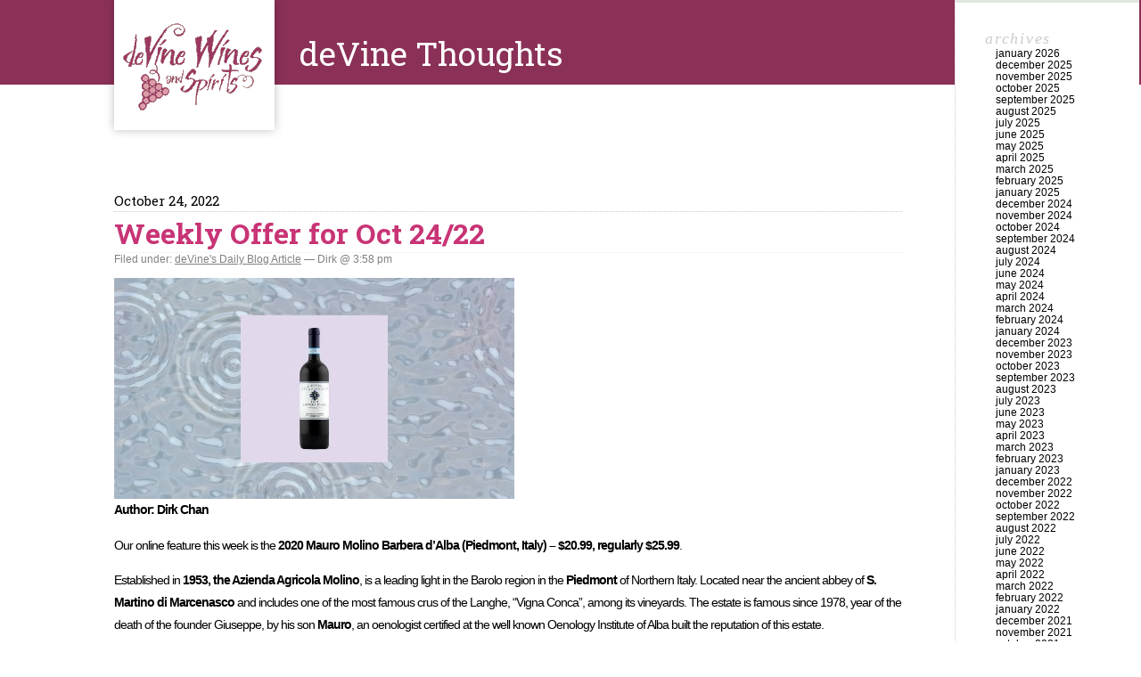

--- FILE ---
content_type: text/html; charset=UTF-8
request_url: https://devinewines.ca/wordpress/?p=4832
body_size: 46701
content:
  <!DOCTYPE html PUBLIC "-//W3C//DTD XHTML 1.0 Transitional//EN" "http://www.w3.org/TR/xhtml1/DTD/xhtml1-transitional.dtd">
<html xmlns="http://www.w3.org/1999/xhtml" lang="en-US">

<head profile="http://gmpg.org/xfn/11">
	<meta http-equiv="Content-Type" content="text/html; charset=UTF-8" />

	<title>Weekly Offer for Oct 24/22 &laquo;  deVine Thoughts</title>

	<link href="https://fonts.googleapis.com/css?family=Roboto+Slab:300,400,700" rel="stylesheet" type="text/css">

	<style type="text/css" media="screen">
		@import url( https://devinewines.ca/wordpress/wp-content/themes/classic/style.css );
	</style>

	<link rel="pingback" href="https://devinewines.ca/wordpress/xmlrpc.php" />
		<link rel='archives' title='January 2026' href='https://devinewines.ca/wordpress/?m=202601' />
	<link rel='archives' title='December 2025' href='https://devinewines.ca/wordpress/?m=202512' />
	<link rel='archives' title='November 2025' href='https://devinewines.ca/wordpress/?m=202511' />
	<link rel='archives' title='October 2025' href='https://devinewines.ca/wordpress/?m=202510' />
	<link rel='archives' title='September 2025' href='https://devinewines.ca/wordpress/?m=202509' />
	<link rel='archives' title='August 2025' href='https://devinewines.ca/wordpress/?m=202508' />
	<link rel='archives' title='July 2025' href='https://devinewines.ca/wordpress/?m=202507' />
	<link rel='archives' title='June 2025' href='https://devinewines.ca/wordpress/?m=202506' />
	<link rel='archives' title='May 2025' href='https://devinewines.ca/wordpress/?m=202505' />
	<link rel='archives' title='April 2025' href='https://devinewines.ca/wordpress/?m=202504' />
	<link rel='archives' title='March 2025' href='https://devinewines.ca/wordpress/?m=202503' />
	<link rel='archives' title='February 2025' href='https://devinewines.ca/wordpress/?m=202502' />
	<link rel='archives' title='January 2025' href='https://devinewines.ca/wordpress/?m=202501' />
	<link rel='archives' title='December 2024' href='https://devinewines.ca/wordpress/?m=202412' />
	<link rel='archives' title='November 2024' href='https://devinewines.ca/wordpress/?m=202411' />
	<link rel='archives' title='October 2024' href='https://devinewines.ca/wordpress/?m=202410' />
	<link rel='archives' title='September 2024' href='https://devinewines.ca/wordpress/?m=202409' />
	<link rel='archives' title='August 2024' href='https://devinewines.ca/wordpress/?m=202408' />
	<link rel='archives' title='July 2024' href='https://devinewines.ca/wordpress/?m=202407' />
	<link rel='archives' title='June 2024' href='https://devinewines.ca/wordpress/?m=202406' />
	<link rel='archives' title='May 2024' href='https://devinewines.ca/wordpress/?m=202405' />
	<link rel='archives' title='April 2024' href='https://devinewines.ca/wordpress/?m=202404' />
	<link rel='archives' title='March 2024' href='https://devinewines.ca/wordpress/?m=202403' />
	<link rel='archives' title='February 2024' href='https://devinewines.ca/wordpress/?m=202402' />
	<link rel='archives' title='January 2024' href='https://devinewines.ca/wordpress/?m=202401' />
	<link rel='archives' title='December 2023' href='https://devinewines.ca/wordpress/?m=202312' />
	<link rel='archives' title='November 2023' href='https://devinewines.ca/wordpress/?m=202311' />
	<link rel='archives' title='October 2023' href='https://devinewines.ca/wordpress/?m=202310' />
	<link rel='archives' title='September 2023' href='https://devinewines.ca/wordpress/?m=202309' />
	<link rel='archives' title='August 2023' href='https://devinewines.ca/wordpress/?m=202308' />
	<link rel='archives' title='July 2023' href='https://devinewines.ca/wordpress/?m=202307' />
	<link rel='archives' title='June 2023' href='https://devinewines.ca/wordpress/?m=202306' />
	<link rel='archives' title='May 2023' href='https://devinewines.ca/wordpress/?m=202305' />
	<link rel='archives' title='April 2023' href='https://devinewines.ca/wordpress/?m=202304' />
	<link rel='archives' title='March 2023' href='https://devinewines.ca/wordpress/?m=202303' />
	<link rel='archives' title='February 2023' href='https://devinewines.ca/wordpress/?m=202302' />
	<link rel='archives' title='January 2023' href='https://devinewines.ca/wordpress/?m=202301' />
	<link rel='archives' title='December 2022' href='https://devinewines.ca/wordpress/?m=202212' />
	<link rel='archives' title='November 2022' href='https://devinewines.ca/wordpress/?m=202211' />
	<link rel='archives' title='October 2022' href='https://devinewines.ca/wordpress/?m=202210' />
	<link rel='archives' title='September 2022' href='https://devinewines.ca/wordpress/?m=202209' />
	<link rel='archives' title='August 2022' href='https://devinewines.ca/wordpress/?m=202208' />
	<link rel='archives' title='July 2022' href='https://devinewines.ca/wordpress/?m=202207' />
	<link rel='archives' title='June 2022' href='https://devinewines.ca/wordpress/?m=202206' />
	<link rel='archives' title='May 2022' href='https://devinewines.ca/wordpress/?m=202205' />
	<link rel='archives' title='April 2022' href='https://devinewines.ca/wordpress/?m=202204' />
	<link rel='archives' title='March 2022' href='https://devinewines.ca/wordpress/?m=202203' />
	<link rel='archives' title='February 2022' href='https://devinewines.ca/wordpress/?m=202202' />
	<link rel='archives' title='January 2022' href='https://devinewines.ca/wordpress/?m=202201' />
	<link rel='archives' title='December 2021' href='https://devinewines.ca/wordpress/?m=202112' />
	<link rel='archives' title='November 2021' href='https://devinewines.ca/wordpress/?m=202111' />
	<link rel='archives' title='October 2021' href='https://devinewines.ca/wordpress/?m=202110' />
	<link rel='archives' title='September 2021' href='https://devinewines.ca/wordpress/?m=202109' />
	<link rel='archives' title='August 2021' href='https://devinewines.ca/wordpress/?m=202108' />
	<link rel='archives' title='July 2021' href='https://devinewines.ca/wordpress/?m=202107' />
	<link rel='archives' title='June 2021' href='https://devinewines.ca/wordpress/?m=202106' />
	<link rel='archives' title='May 2021' href='https://devinewines.ca/wordpress/?m=202105' />
	<link rel='archives' title='April 2021' href='https://devinewines.ca/wordpress/?m=202104' />
	<link rel='archives' title='March 2021' href='https://devinewines.ca/wordpress/?m=202103' />
	<link rel='archives' title='February 2021' href='https://devinewines.ca/wordpress/?m=202102' />
	<link rel='archives' title='January 2021' href='https://devinewines.ca/wordpress/?m=202101' />
	<link rel='archives' title='December 2020' href='https://devinewines.ca/wordpress/?m=202012' />
	<link rel='archives' title='November 2020' href='https://devinewines.ca/wordpress/?m=202011' />
	<link rel='archives' title='October 2020' href='https://devinewines.ca/wordpress/?m=202010' />
	<link rel='archives' title='September 2020' href='https://devinewines.ca/wordpress/?m=202009' />
	<link rel='archives' title='August 2020' href='https://devinewines.ca/wordpress/?m=202008' />
	<link rel='archives' title='July 2020' href='https://devinewines.ca/wordpress/?m=202007' />
	<link rel='archives' title='June 2020' href='https://devinewines.ca/wordpress/?m=202006' />
	<link rel='archives' title='May 2020' href='https://devinewines.ca/wordpress/?m=202005' />
	<link rel='archives' title='April 2020' href='https://devinewines.ca/wordpress/?m=202004' />
	<link rel='archives' title='March 2020' href='https://devinewines.ca/wordpress/?m=202003' />
	<link rel='archives' title='February 2020' href='https://devinewines.ca/wordpress/?m=202002' />
	<link rel='archives' title='January 2020' href='https://devinewines.ca/wordpress/?m=202001' />
	<link rel='archives' title='December 2019' href='https://devinewines.ca/wordpress/?m=201912' />
	<link rel='archives' title='November 2019' href='https://devinewines.ca/wordpress/?m=201911' />
	<link rel='archives' title='October 2019' href='https://devinewines.ca/wordpress/?m=201910' />
	<link rel='archives' title='September 2019' href='https://devinewines.ca/wordpress/?m=201909' />
	<link rel='archives' title='August 2019' href='https://devinewines.ca/wordpress/?m=201908' />
	<link rel='archives' title='July 2019' href='https://devinewines.ca/wordpress/?m=201907' />
	<link rel='archives' title='June 2019' href='https://devinewines.ca/wordpress/?m=201906' />
	<link rel='archives' title='May 2019' href='https://devinewines.ca/wordpress/?m=201905' />
	<link rel='archives' title='April 2019' href='https://devinewines.ca/wordpress/?m=201904' />
	<link rel='archives' title='March 2019' href='https://devinewines.ca/wordpress/?m=201903' />
	<link rel='archives' title='February 2019' href='https://devinewines.ca/wordpress/?m=201902' />
	<link rel='archives' title='January 2019' href='https://devinewines.ca/wordpress/?m=201901' />
	<link rel='archives' title='December 2018' href='https://devinewines.ca/wordpress/?m=201812' />
	<link rel='archives' title='November 2018' href='https://devinewines.ca/wordpress/?m=201811' />
	<link rel='archives' title='October 2018' href='https://devinewines.ca/wordpress/?m=201810' />
	<link rel='archives' title='September 2018' href='https://devinewines.ca/wordpress/?m=201809' />
	<link rel='archives' title='August 2018' href='https://devinewines.ca/wordpress/?m=201808' />
	<link rel='archives' title='July 2018' href='https://devinewines.ca/wordpress/?m=201807' />
	<link rel='archives' title='June 2018' href='https://devinewines.ca/wordpress/?m=201806' />
	<link rel='archives' title='May 2018' href='https://devinewines.ca/wordpress/?m=201805' />
	<link rel='archives' title='April 2018' href='https://devinewines.ca/wordpress/?m=201804' />
	<link rel='archives' title='March 2018' href='https://devinewines.ca/wordpress/?m=201803' />
	<link rel='archives' title='February 2018' href='https://devinewines.ca/wordpress/?m=201802' />
	<link rel='archives' title='January 2018' href='https://devinewines.ca/wordpress/?m=201801' />
	<link rel='archives' title='December 2017' href='https://devinewines.ca/wordpress/?m=201712' />
	<link rel='archives' title='November 2017' href='https://devinewines.ca/wordpress/?m=201711' />
	<link rel='archives' title='October 2017' href='https://devinewines.ca/wordpress/?m=201710' />
	<link rel='archives' title='September 2017' href='https://devinewines.ca/wordpress/?m=201709' />
	<link rel='archives' title='August 2017' href='https://devinewines.ca/wordpress/?m=201708' />
	<link rel='archives' title='July 2017' href='https://devinewines.ca/wordpress/?m=201707' />
	<link rel='archives' title='June 2017' href='https://devinewines.ca/wordpress/?m=201706' />
	<link rel='archives' title='May 2017' href='https://devinewines.ca/wordpress/?m=201705' />
	<link rel='archives' title='April 2017' href='https://devinewines.ca/wordpress/?m=201704' />
	<link rel='archives' title='March 2017' href='https://devinewines.ca/wordpress/?m=201703' />
	<link rel='archives' title='February 2017' href='https://devinewines.ca/wordpress/?m=201702' />
	<link rel='archives' title='January 2017' href='https://devinewines.ca/wordpress/?m=201701' />
	<link rel='archives' title='December 2016' href='https://devinewines.ca/wordpress/?m=201612' />
	<link rel='archives' title='November 2016' href='https://devinewines.ca/wordpress/?m=201611' />
	<link rel='archives' title='October 2016' href='https://devinewines.ca/wordpress/?m=201610' />
	<link rel='archives' title='September 2016' href='https://devinewines.ca/wordpress/?m=201609' />
	<link rel='archives' title='August 2016' href='https://devinewines.ca/wordpress/?m=201608' />
	<link rel='archives' title='July 2016' href='https://devinewines.ca/wordpress/?m=201607' />
	<link rel='archives' title='June 2016' href='https://devinewines.ca/wordpress/?m=201606' />
	<link rel='archives' title='May 2016' href='https://devinewines.ca/wordpress/?m=201605' />
	<link rel='archives' title='April 2016' href='https://devinewines.ca/wordpress/?m=201604' />
	<link rel='archives' title='March 2016' href='https://devinewines.ca/wordpress/?m=201603' />
	<link rel='archives' title='February 2016' href='https://devinewines.ca/wordpress/?m=201602' />
	<link rel='archives' title='January 2016' href='https://devinewines.ca/wordpress/?m=201601' />
	<link rel='archives' title='December 2015' href='https://devinewines.ca/wordpress/?m=201512' />
	<link rel='archives' title='November 2015' href='https://devinewines.ca/wordpress/?m=201511' />
	<link rel='archives' title='October 2015' href='https://devinewines.ca/wordpress/?m=201510' />
	<link rel='archives' title='September 2015' href='https://devinewines.ca/wordpress/?m=201509' />
	<link rel='archives' title='August 2015' href='https://devinewines.ca/wordpress/?m=201508' />
	<link rel='archives' title='July 2015' href='https://devinewines.ca/wordpress/?m=201507' />
	<link rel='archives' title='June 2015' href='https://devinewines.ca/wordpress/?m=201506' />
	<link rel='archives' title='May 2015' href='https://devinewines.ca/wordpress/?m=201505' />
	<link rel='archives' title='April 2015' href='https://devinewines.ca/wordpress/?m=201504' />
	<link rel='archives' title='March 2015' href='https://devinewines.ca/wordpress/?m=201503' />
	<link rel='archives' title='February 2015' href='https://devinewines.ca/wordpress/?m=201502' />
	<link rel='archives' title='January 2015' href='https://devinewines.ca/wordpress/?m=201501' />
	<link rel='archives' title='December 2014' href='https://devinewines.ca/wordpress/?m=201412' />
	<link rel='archives' title='November 2014' href='https://devinewines.ca/wordpress/?m=201411' />
	<link rel='archives' title='October 2014' href='https://devinewines.ca/wordpress/?m=201410' />
	<link rel='archives' title='September 2014' href='https://devinewines.ca/wordpress/?m=201409' />
	<link rel='archives' title='August 2014' href='https://devinewines.ca/wordpress/?m=201408' />
	<link rel='archives' title='July 2014' href='https://devinewines.ca/wordpress/?m=201407' />
	<link rel='archives' title='June 2014' href='https://devinewines.ca/wordpress/?m=201406' />
	<link rel='archives' title='May 2014' href='https://devinewines.ca/wordpress/?m=201405' />
	<link rel='archives' title='April 2014' href='https://devinewines.ca/wordpress/?m=201404' />
	<link rel='archives' title='March 2014' href='https://devinewines.ca/wordpress/?m=201403' />
	<link rel='archives' title='February 2014' href='https://devinewines.ca/wordpress/?m=201402' />
	<link rel='archives' title='January 2014' href='https://devinewines.ca/wordpress/?m=201401' />
	<link rel='archives' title='December 2013' href='https://devinewines.ca/wordpress/?m=201312' />
	<link rel='archives' title='November 2013' href='https://devinewines.ca/wordpress/?m=201311' />
	<link rel='archives' title='October 2013' href='https://devinewines.ca/wordpress/?m=201310' />
	<link rel='archives' title='September 2013' href='https://devinewines.ca/wordpress/?m=201309' />
	<link rel='archives' title='August 2013' href='https://devinewines.ca/wordpress/?m=201308' />
	<link rel='archives' title='June 2013' href='https://devinewines.ca/wordpress/?m=201306' />
	<link rel='archives' title='May 2013' href='https://devinewines.ca/wordpress/?m=201305' />
	<link rel='archives' title='April 2013' href='https://devinewines.ca/wordpress/?m=201304' />
	<link rel='archives' title='March 2013' href='https://devinewines.ca/wordpress/?m=201303' />
	<link rel='archives' title='February 2013' href='https://devinewines.ca/wordpress/?m=201302' />
	<link rel='archives' title='January 2013' href='https://devinewines.ca/wordpress/?m=201301' />
	<link rel='archives' title='December 2012' href='https://devinewines.ca/wordpress/?m=201212' />
	<link rel='archives' title='November 2012' href='https://devinewines.ca/wordpress/?m=201211' />
	<link rel='archives' title='October 2012' href='https://devinewines.ca/wordpress/?m=201210' />
	<link rel='archives' title='September 2012' href='https://devinewines.ca/wordpress/?m=201209' />
	<link rel='archives' title='August 2012' href='https://devinewines.ca/wordpress/?m=201208' />
	<link rel='archives' title='July 2012' href='https://devinewines.ca/wordpress/?m=201207' />
	<link rel='archives' title='June 2012' href='https://devinewines.ca/wordpress/?m=201206' />
	<link rel='archives' title='May 2012' href='https://devinewines.ca/wordpress/?m=201205' />
	<link rel='archives' title='April 2012' href='https://devinewines.ca/wordpress/?m=201204' />
	<link rel='archives' title='March 2012' href='https://devinewines.ca/wordpress/?m=201203' />
	<link rel='archives' title='February 2012' href='https://devinewines.ca/wordpress/?m=201202' />
	<link rel='archives' title='January 2012' href='https://devinewines.ca/wordpress/?m=201201' />
	<link rel='archives' title='December 2011' href='https://devinewines.ca/wordpress/?m=201112' />
	<link rel='archives' title='November 2011' href='https://devinewines.ca/wordpress/?m=201111' />
	<link rel='archives' title='October 2011' href='https://devinewines.ca/wordpress/?m=201110' />
	<link rel='archives' title='September 2011' href='https://devinewines.ca/wordpress/?m=201109' />
	<link rel='archives' title='August 2011' href='https://devinewines.ca/wordpress/?m=201108' />
	<link rel='archives' title='July 2011' href='https://devinewines.ca/wordpress/?m=201107' />
	<link rel='archives' title='June 2011' href='https://devinewines.ca/wordpress/?m=201106' />
	<link rel='archives' title='May 2011' href='https://devinewines.ca/wordpress/?m=201105' />
	<link rel='archives' title='April 2011' href='https://devinewines.ca/wordpress/?m=201104' />
	<link rel='archives' title='March 2011' href='https://devinewines.ca/wordpress/?m=201103' />
	<link rel='archives' title='February 2011' href='https://devinewines.ca/wordpress/?m=201102' />
	<link rel='archives' title='January 2011' href='https://devinewines.ca/wordpress/?m=201101' />
	<link rel='archives' title='December 2010' href='https://devinewines.ca/wordpress/?m=201012' />
	<link rel='archives' title='November 2010' href='https://devinewines.ca/wordpress/?m=201011' />
	<link rel='archives' title='October 2010' href='https://devinewines.ca/wordpress/?m=201010' />
	<link rel='archives' title='September 2010' href='https://devinewines.ca/wordpress/?m=201009' />
	<link rel='archives' title='August 2010' href='https://devinewines.ca/wordpress/?m=201008' />
	<link rel='archives' title='July 2010' href='https://devinewines.ca/wordpress/?m=201007' />
	<link rel='archives' title='June 2010' href='https://devinewines.ca/wordpress/?m=201006' />
	<link rel='archives' title='May 2010' href='https://devinewines.ca/wordpress/?m=201005' />
	<link rel='archives' title='April 2010' href='https://devinewines.ca/wordpress/?m=201004' />
	<link rel='archives' title='March 2010' href='https://devinewines.ca/wordpress/?m=201003' />
	<link rel='archives' title='February 2010' href='https://devinewines.ca/wordpress/?m=201002' />
	<link rel='archives' title='January 2010' href='https://devinewines.ca/wordpress/?m=201001' />
	<link rel='archives' title='December 2009' href='https://devinewines.ca/wordpress/?m=200912' />
	<link rel='archives' title='November 2009' href='https://devinewines.ca/wordpress/?m=200911' />
	<link rel='archives' title='October 2009' href='https://devinewines.ca/wordpress/?m=200910' />
	<link rel='archives' title='September 2009' href='https://devinewines.ca/wordpress/?m=200909' />
	<link rel='archives' title='August 2009' href='https://devinewines.ca/wordpress/?m=200908' />
	<link rel='archives' title='July 2009' href='https://devinewines.ca/wordpress/?m=200907' />
	<link rel='archives' title='June 2009' href='https://devinewines.ca/wordpress/?m=200906' />
	<link rel='archives' title='May 2009' href='https://devinewines.ca/wordpress/?m=200905' />
	<link rel='archives' title='April 2009' href='https://devinewines.ca/wordpress/?m=200904' />
	<link rel='archives' title='March 2009' href='https://devinewines.ca/wordpress/?m=200903' />
	<link rel='archives' title='February 2009' href='https://devinewines.ca/wordpress/?m=200902' />
	<link rel='archives' title='January 2009' href='https://devinewines.ca/wordpress/?m=200901' />
	<link rel='archives' title='December 2008' href='https://devinewines.ca/wordpress/?m=200812' />
	<link rel='archives' title='November 2008' href='https://devinewines.ca/wordpress/?m=200811' />
	<link rel='archives' title='October 2008' href='https://devinewines.ca/wordpress/?m=200810' />
	<link rel='archives' title='September 2008' href='https://devinewines.ca/wordpress/?m=200809' />
	<link rel='archives' title='August 2008' href='https://devinewines.ca/wordpress/?m=200808' />
	<link rel='archives' title='July 2008' href='https://devinewines.ca/wordpress/?m=200807' />
	<link rel='archives' title='June 2008' href='https://devinewines.ca/wordpress/?m=200806' />
		<link rel="alternate" type="application/rss+xml" title="deVine Thoughts &raquo; Feed" href="https://devinewines.ca/wordpress/?feed=rss2" />
<link rel="alternate" type="application/rss+xml" title="deVine Thoughts &raquo; Comments Feed" href="https://devinewines.ca/wordpress/?feed=comments-rss2" />
<link rel="alternate" type="application/rss+xml" title="deVine Thoughts &raquo; Weekly Offer for Oct 24/22 Comments Feed" href="https://devinewines.ca/wordpress/?feed=rss2&#038;p=4832" />
		<script type="text/javascript">
			window._wpemojiSettings = {"baseUrl":"https:\/\/s.w.org\/images\/core\/emoji\/72x72\/","ext":".png","source":{"concatemoji":"https:\/\/devinewines.ca\/wordpress\/wp-includes\/js\/wp-emoji-release.min.js?ver=4.4.2"}};
			!function(a,b,c){function d(a){var c,d=b.createElement("canvas"),e=d.getContext&&d.getContext("2d"),f=String.fromCharCode;return e&&e.fillText?(e.textBaseline="top",e.font="600 32px Arial","flag"===a?(e.fillText(f(55356,56806,55356,56826),0,0),d.toDataURL().length>3e3):"diversity"===a?(e.fillText(f(55356,57221),0,0),c=e.getImageData(16,16,1,1).data.toString(),e.fillText(f(55356,57221,55356,57343),0,0),c!==e.getImageData(16,16,1,1).data.toString()):("simple"===a?e.fillText(f(55357,56835),0,0):e.fillText(f(55356,57135),0,0),0!==e.getImageData(16,16,1,1).data[0])):!1}function e(a){var c=b.createElement("script");c.src=a,c.type="text/javascript",b.getElementsByTagName("head")[0].appendChild(c)}var f,g;c.supports={simple:d("simple"),flag:d("flag"),unicode8:d("unicode8"),diversity:d("diversity")},c.DOMReady=!1,c.readyCallback=function(){c.DOMReady=!0},c.supports.simple&&c.supports.flag&&c.supports.unicode8&&c.supports.diversity||(g=function(){c.readyCallback()},b.addEventListener?(b.addEventListener("DOMContentLoaded",g,!1),a.addEventListener("load",g,!1)):(a.attachEvent("onload",g),b.attachEvent("onreadystatechange",function(){"complete"===b.readyState&&c.readyCallback()})),f=c.source||{},f.concatemoji?e(f.concatemoji):f.wpemoji&&f.twemoji&&(e(f.twemoji),e(f.wpemoji)))}(window,document,window._wpemojiSettings);
		</script>
		<style type="text/css">
img.wp-smiley,
img.emoji {
	display: inline !important;
	border: none !important;
	box-shadow: none !important;
	height: 1em !important;
	width: 1em !important;
	margin: 0 .07em !important;
	vertical-align: -0.1em !important;
	background: none !important;
	padding: 0 !important;
}
</style>
<script type='text/javascript' src='https://devinewines.ca/wordpress/wp-includes/js/jquery/jquery.js?ver=1.11.3'></script>
<script type='text/javascript' src='https://devinewines.ca/wordpress/wp-includes/js/jquery/jquery-migrate.min.js?ver=1.2.1'></script>
<script type='text/javascript' src='https://devinewines.ca/wordpress/wp-content/plugins/google-analyticator/external-tracking.min.js?ver=6.0.2'></script>
<link rel='https://api.w.org/' href='https://devinewines.ca/wordpress/?rest_route=/' />
<link rel="EditURI" type="application/rsd+xml" title="RSD" href="https://devinewines.ca/wordpress/xmlrpc.php?rsd" />
<link rel="wlwmanifest" type="application/wlwmanifest+xml" href="https://devinewines.ca/wordpress/wp-includes/wlwmanifest.xml" /> 
<link rel='prev' title='Weekly Offer for Oct 17/22' href='https://devinewines.ca/wordpress/?p=4827' />
<link rel='next' title='A Romp Through France with Marc Vigneron' href='https://devinewines.ca/wordpress/?p=4836' />
<meta name="generator" content="WordPress 4.4.2" />
<link rel="canonical" href="https://devinewines.ca/wordpress/?p=4832" />
<link rel='shortlink' href='https://devinewines.ca/wordpress/?p=4832' />
<link rel="alternate" type="application/json+oembed" href="https://devinewines.ca/wordpress/?rest_route=%2Foembed%2F1.0%2Fembed&#038;url=https%3A%2F%2Fdevinewines.ca%2Fwordpress%2F%3Fp%3D4832" />
<link rel="alternate" type="text/xml+oembed" href="https://devinewines.ca/wordpress/?rest_route=%2Foembed%2F1.0%2Fembed&#038;url=https%3A%2F%2Fdevinewines.ca%2Fwordpress%2F%3Fp%3D4832&#038;format=xml" />
<!-- Google Analytics Tracking by Google Analyticator 6.0.2: http://ronaldheft.com/code/analyticator/ -->
<script type="text/javascript">
	var analyticsFileTypes = [''];
	var analyticsEventTracking = 'enabled';
</script>
<script type="text/javascript">
	var _gaq = _gaq || [];
	_gaq.push(['_setAccount', 'UA-8246056-1']);
	_gaq.push(['_trackPageview']);

	(function() {
		var ga = document.createElement('script'); ga.type = 'text/javascript'; ga.async = true;
		ga.src = ('https:' == document.location.protocol ? 'https://ssl' : 'http://www') + '.google-analytics.com/ga.js';
		(document.getElementsByTagName('head')[0] || document.getElementsByTagName('body')[0]).appendChild(ga);
	})();
</script>
</head>

<body class="single single-post postid-4832 single-format-standard">
<div id="rap">
<h1 id="header"><a href="https://devinewines.ca/wordpress/">deVine Thoughts</a></h1>

<div id="content">
<!-- end header -->

<h2>October 24, 2022</h2>
<div class="post-4832 post type-post status-publish format-standard hentry category-devines-daily-blog-article" id="post-4832">
	 <h3 class="storytitle"><a href="https://devinewines.ca/wordpress/?p=4832" rel="bookmark">Weekly Offer for Oct 24/22</a></h3>
	<div class="meta">Filed under: <a href="https://devinewines.ca/wordpress/?cat=3" rel="category">deVine's Daily Blog Article</a> &#8212;  Dirk @ 3:58 pm </div>

	<div class="storycontent">
		<p><a href="http://devinewines.ca/wordpress/wp-content/uploads/2022/10/weekly_molino_barbera_small.jpg" rel="attachment wp-att-4833"><img src="http://devinewines.ca/wordpress/wp-content/uploads/2022/10/weekly_molino_barbera_small.jpg" alt="weekly_molino_barbera_small" width="449" height="248" class="alignnone size-full wp-image-4833" /></a><br />
<b>Author: Dirk Chan</b></p>
<p>Our online feature this week is the <b>2020 Mauro Molino Barbera d&#8217;Alba (Piedmont, Italy) &#8211; $20.99, regularly $25.99</b>.</p>
<p>Established in <b>1953, the Azienda Agricola Molino</b>, is a leading light in the Barolo region in the <b>Piedmont</b> of Northern Italy. Located near the ancient abbey of <b>S. Martino di Marcenasco</b> and includes one of the most famous crus of the Langhe, “Vigna Conca”, among its vineyards. The estate is famous since 1978, year of the death of the founder Giuseppe, by his son <b>Mauro</b>, an oenologist certified at the well known Oenology Institute of Alba built the reputation of this estate. </p>
<p>The youngest generation run the estate now &#8211; <b>Matteo</b> Molino and his younger sister <b>Martina</b>, have taken over the reins from their father and the two now has brought Molino into new international markets travelling to places like Australia, allowing people to discover their impeccable wines made as sustainably as possible.</p>
<p>The company continues to produce wines in <b>Annunziata of La Morra</b>, in the utmost respect of traditions. The total area under vine amounts to 12 hectares, 50% of which is meant for <b>Nebbiolo for Barolo</b>. The rest is devoted to the production of <b>Barbera d’Alba</b>, Dolcetto d’Alba and, in a smaller quantity, of Roero Arneis.</p>
<p>Our feature this week, their <b>Barbera d&#8217;Alba</b> has upfront and immediately vibrant cherries and a hint of citrus peel. Violets, black tea and chalk all make appearances on the charming nose. So much to love about the palate, it&#8217;s soft and juicy, yet fine and long. Not tannic at all, just lightly framed and lovely. Try with a charcuterie plate.</p>
<p><a href="https://devinewines.ca/products/?productId=12784"><b><u><span style="color: #900033;"> 2020 Mauro Molino Barbera d&#8217;Alba (Piedmont, Italy) &#8211; $20.99 (regularly $25.99)</span></u></b></a></p>
<p><a href="https://devinewines.ca"><b><u><span style="color: #0000cc;"> Return to devinewines.ca</span></u></b></a></p>
	</div>

	<div class="feedback">
				<a href="https://devinewines.ca/wordpress/?p=4832#respond">Comments (0)</a>	</div>

</div>


<h2 id="comments">No Comments	<a href="#postcomment" title="Leave a comment">&raquo;</a>
</h2>

	<p>No comments yet.</p>

<p><a href="https://devinewines.ca/wordpress/?feed=rss2&#038;p=4832"><abbr title="Really Simple Syndication">RSS</abbr> feed for comments on this post.</a>	<a href="https://devinewines.ca/wordpress/wp-trackback.php?p=4832" rel="trackback">TrackBack <abbr title="Universal Resource Locator">URL</abbr></a>
</p>

<h2 id="postcomment">Leave a comment</h2>

<p>You must be <a href="https://devinewines.ca/wordpress/wp-login.php?redirect_to=https%3A%2F%2Fdevinewines.ca%2Fwordpress%2F%3Fp%3D4832">logged in</a> to post a comment.</p>




<!-- begin footer -->
</div>

<!-- begin sidebar -->
<div id="menu">

<ul>
<li id="archives-3" class="widget widget_archive">Archives		<ul>
			<li><a href='https://devinewines.ca/wordpress/?m=202601'>January 2026</a></li>
	<li><a href='https://devinewines.ca/wordpress/?m=202512'>December 2025</a></li>
	<li><a href='https://devinewines.ca/wordpress/?m=202511'>November 2025</a></li>
	<li><a href='https://devinewines.ca/wordpress/?m=202510'>October 2025</a></li>
	<li><a href='https://devinewines.ca/wordpress/?m=202509'>September 2025</a></li>
	<li><a href='https://devinewines.ca/wordpress/?m=202508'>August 2025</a></li>
	<li><a href='https://devinewines.ca/wordpress/?m=202507'>July 2025</a></li>
	<li><a href='https://devinewines.ca/wordpress/?m=202506'>June 2025</a></li>
	<li><a href='https://devinewines.ca/wordpress/?m=202505'>May 2025</a></li>
	<li><a href='https://devinewines.ca/wordpress/?m=202504'>April 2025</a></li>
	<li><a href='https://devinewines.ca/wordpress/?m=202503'>March 2025</a></li>
	<li><a href='https://devinewines.ca/wordpress/?m=202502'>February 2025</a></li>
	<li><a href='https://devinewines.ca/wordpress/?m=202501'>January 2025</a></li>
	<li><a href='https://devinewines.ca/wordpress/?m=202412'>December 2024</a></li>
	<li><a href='https://devinewines.ca/wordpress/?m=202411'>November 2024</a></li>
	<li><a href='https://devinewines.ca/wordpress/?m=202410'>October 2024</a></li>
	<li><a href='https://devinewines.ca/wordpress/?m=202409'>September 2024</a></li>
	<li><a href='https://devinewines.ca/wordpress/?m=202408'>August 2024</a></li>
	<li><a href='https://devinewines.ca/wordpress/?m=202407'>July 2024</a></li>
	<li><a href='https://devinewines.ca/wordpress/?m=202406'>June 2024</a></li>
	<li><a href='https://devinewines.ca/wordpress/?m=202405'>May 2024</a></li>
	<li><a href='https://devinewines.ca/wordpress/?m=202404'>April 2024</a></li>
	<li><a href='https://devinewines.ca/wordpress/?m=202403'>March 2024</a></li>
	<li><a href='https://devinewines.ca/wordpress/?m=202402'>February 2024</a></li>
	<li><a href='https://devinewines.ca/wordpress/?m=202401'>January 2024</a></li>
	<li><a href='https://devinewines.ca/wordpress/?m=202312'>December 2023</a></li>
	<li><a href='https://devinewines.ca/wordpress/?m=202311'>November 2023</a></li>
	<li><a href='https://devinewines.ca/wordpress/?m=202310'>October 2023</a></li>
	<li><a href='https://devinewines.ca/wordpress/?m=202309'>September 2023</a></li>
	<li><a href='https://devinewines.ca/wordpress/?m=202308'>August 2023</a></li>
	<li><a href='https://devinewines.ca/wordpress/?m=202307'>July 2023</a></li>
	<li><a href='https://devinewines.ca/wordpress/?m=202306'>June 2023</a></li>
	<li><a href='https://devinewines.ca/wordpress/?m=202305'>May 2023</a></li>
	<li><a href='https://devinewines.ca/wordpress/?m=202304'>April 2023</a></li>
	<li><a href='https://devinewines.ca/wordpress/?m=202303'>March 2023</a></li>
	<li><a href='https://devinewines.ca/wordpress/?m=202302'>February 2023</a></li>
	<li><a href='https://devinewines.ca/wordpress/?m=202301'>January 2023</a></li>
	<li><a href='https://devinewines.ca/wordpress/?m=202212'>December 2022</a></li>
	<li><a href='https://devinewines.ca/wordpress/?m=202211'>November 2022</a></li>
	<li><a href='https://devinewines.ca/wordpress/?m=202210'>October 2022</a></li>
	<li><a href='https://devinewines.ca/wordpress/?m=202209'>September 2022</a></li>
	<li><a href='https://devinewines.ca/wordpress/?m=202208'>August 2022</a></li>
	<li><a href='https://devinewines.ca/wordpress/?m=202207'>July 2022</a></li>
	<li><a href='https://devinewines.ca/wordpress/?m=202206'>June 2022</a></li>
	<li><a href='https://devinewines.ca/wordpress/?m=202205'>May 2022</a></li>
	<li><a href='https://devinewines.ca/wordpress/?m=202204'>April 2022</a></li>
	<li><a href='https://devinewines.ca/wordpress/?m=202203'>March 2022</a></li>
	<li><a href='https://devinewines.ca/wordpress/?m=202202'>February 2022</a></li>
	<li><a href='https://devinewines.ca/wordpress/?m=202201'>January 2022</a></li>
	<li><a href='https://devinewines.ca/wordpress/?m=202112'>December 2021</a></li>
	<li><a href='https://devinewines.ca/wordpress/?m=202111'>November 2021</a></li>
	<li><a href='https://devinewines.ca/wordpress/?m=202110'>October 2021</a></li>
	<li><a href='https://devinewines.ca/wordpress/?m=202109'>September 2021</a></li>
	<li><a href='https://devinewines.ca/wordpress/?m=202108'>August 2021</a></li>
	<li><a href='https://devinewines.ca/wordpress/?m=202107'>July 2021</a></li>
	<li><a href='https://devinewines.ca/wordpress/?m=202106'>June 2021</a></li>
	<li><a href='https://devinewines.ca/wordpress/?m=202105'>May 2021</a></li>
	<li><a href='https://devinewines.ca/wordpress/?m=202104'>April 2021</a></li>
	<li><a href='https://devinewines.ca/wordpress/?m=202103'>March 2021</a></li>
	<li><a href='https://devinewines.ca/wordpress/?m=202102'>February 2021</a></li>
	<li><a href='https://devinewines.ca/wordpress/?m=202101'>January 2021</a></li>
	<li><a href='https://devinewines.ca/wordpress/?m=202012'>December 2020</a></li>
	<li><a href='https://devinewines.ca/wordpress/?m=202011'>November 2020</a></li>
	<li><a href='https://devinewines.ca/wordpress/?m=202010'>October 2020</a></li>
	<li><a href='https://devinewines.ca/wordpress/?m=202009'>September 2020</a></li>
	<li><a href='https://devinewines.ca/wordpress/?m=202008'>August 2020</a></li>
	<li><a href='https://devinewines.ca/wordpress/?m=202007'>July 2020</a></li>
	<li><a href='https://devinewines.ca/wordpress/?m=202006'>June 2020</a></li>
	<li><a href='https://devinewines.ca/wordpress/?m=202005'>May 2020</a></li>
	<li><a href='https://devinewines.ca/wordpress/?m=202004'>April 2020</a></li>
	<li><a href='https://devinewines.ca/wordpress/?m=202003'>March 2020</a></li>
	<li><a href='https://devinewines.ca/wordpress/?m=202002'>February 2020</a></li>
	<li><a href='https://devinewines.ca/wordpress/?m=202001'>January 2020</a></li>
	<li><a href='https://devinewines.ca/wordpress/?m=201912'>December 2019</a></li>
	<li><a href='https://devinewines.ca/wordpress/?m=201911'>November 2019</a></li>
	<li><a href='https://devinewines.ca/wordpress/?m=201910'>October 2019</a></li>
	<li><a href='https://devinewines.ca/wordpress/?m=201909'>September 2019</a></li>
	<li><a href='https://devinewines.ca/wordpress/?m=201908'>August 2019</a></li>
	<li><a href='https://devinewines.ca/wordpress/?m=201907'>July 2019</a></li>
	<li><a href='https://devinewines.ca/wordpress/?m=201906'>June 2019</a></li>
	<li><a href='https://devinewines.ca/wordpress/?m=201905'>May 2019</a></li>
	<li><a href='https://devinewines.ca/wordpress/?m=201904'>April 2019</a></li>
	<li><a href='https://devinewines.ca/wordpress/?m=201903'>March 2019</a></li>
	<li><a href='https://devinewines.ca/wordpress/?m=201902'>February 2019</a></li>
	<li><a href='https://devinewines.ca/wordpress/?m=201901'>January 2019</a></li>
	<li><a href='https://devinewines.ca/wordpress/?m=201812'>December 2018</a></li>
	<li><a href='https://devinewines.ca/wordpress/?m=201811'>November 2018</a></li>
	<li><a href='https://devinewines.ca/wordpress/?m=201810'>October 2018</a></li>
	<li><a href='https://devinewines.ca/wordpress/?m=201809'>September 2018</a></li>
	<li><a href='https://devinewines.ca/wordpress/?m=201808'>August 2018</a></li>
	<li><a href='https://devinewines.ca/wordpress/?m=201807'>July 2018</a></li>
	<li><a href='https://devinewines.ca/wordpress/?m=201806'>June 2018</a></li>
	<li><a href='https://devinewines.ca/wordpress/?m=201805'>May 2018</a></li>
	<li><a href='https://devinewines.ca/wordpress/?m=201804'>April 2018</a></li>
	<li><a href='https://devinewines.ca/wordpress/?m=201803'>March 2018</a></li>
	<li><a href='https://devinewines.ca/wordpress/?m=201802'>February 2018</a></li>
	<li><a href='https://devinewines.ca/wordpress/?m=201801'>January 2018</a></li>
	<li><a href='https://devinewines.ca/wordpress/?m=201712'>December 2017</a></li>
	<li><a href='https://devinewines.ca/wordpress/?m=201711'>November 2017</a></li>
	<li><a href='https://devinewines.ca/wordpress/?m=201710'>October 2017</a></li>
	<li><a href='https://devinewines.ca/wordpress/?m=201709'>September 2017</a></li>
	<li><a href='https://devinewines.ca/wordpress/?m=201708'>August 2017</a></li>
	<li><a href='https://devinewines.ca/wordpress/?m=201707'>July 2017</a></li>
	<li><a href='https://devinewines.ca/wordpress/?m=201706'>June 2017</a></li>
	<li><a href='https://devinewines.ca/wordpress/?m=201705'>May 2017</a></li>
	<li><a href='https://devinewines.ca/wordpress/?m=201704'>April 2017</a></li>
	<li><a href='https://devinewines.ca/wordpress/?m=201703'>March 2017</a></li>
	<li><a href='https://devinewines.ca/wordpress/?m=201702'>February 2017</a></li>
	<li><a href='https://devinewines.ca/wordpress/?m=201701'>January 2017</a></li>
	<li><a href='https://devinewines.ca/wordpress/?m=201612'>December 2016</a></li>
	<li><a href='https://devinewines.ca/wordpress/?m=201611'>November 2016</a></li>
	<li><a href='https://devinewines.ca/wordpress/?m=201610'>October 2016</a></li>
	<li><a href='https://devinewines.ca/wordpress/?m=201609'>September 2016</a></li>
	<li><a href='https://devinewines.ca/wordpress/?m=201608'>August 2016</a></li>
	<li><a href='https://devinewines.ca/wordpress/?m=201607'>July 2016</a></li>
	<li><a href='https://devinewines.ca/wordpress/?m=201606'>June 2016</a></li>
	<li><a href='https://devinewines.ca/wordpress/?m=201605'>May 2016</a></li>
	<li><a href='https://devinewines.ca/wordpress/?m=201604'>April 2016</a></li>
	<li><a href='https://devinewines.ca/wordpress/?m=201603'>March 2016</a></li>
	<li><a href='https://devinewines.ca/wordpress/?m=201602'>February 2016</a></li>
	<li><a href='https://devinewines.ca/wordpress/?m=201601'>January 2016</a></li>
	<li><a href='https://devinewines.ca/wordpress/?m=201512'>December 2015</a></li>
	<li><a href='https://devinewines.ca/wordpress/?m=201511'>November 2015</a></li>
	<li><a href='https://devinewines.ca/wordpress/?m=201510'>October 2015</a></li>
	<li><a href='https://devinewines.ca/wordpress/?m=201509'>September 2015</a></li>
	<li><a href='https://devinewines.ca/wordpress/?m=201508'>August 2015</a></li>
	<li><a href='https://devinewines.ca/wordpress/?m=201507'>July 2015</a></li>
	<li><a href='https://devinewines.ca/wordpress/?m=201506'>June 2015</a></li>
	<li><a href='https://devinewines.ca/wordpress/?m=201505'>May 2015</a></li>
	<li><a href='https://devinewines.ca/wordpress/?m=201504'>April 2015</a></li>
	<li><a href='https://devinewines.ca/wordpress/?m=201503'>March 2015</a></li>
	<li><a href='https://devinewines.ca/wordpress/?m=201502'>February 2015</a></li>
	<li><a href='https://devinewines.ca/wordpress/?m=201501'>January 2015</a></li>
	<li><a href='https://devinewines.ca/wordpress/?m=201412'>December 2014</a></li>
	<li><a href='https://devinewines.ca/wordpress/?m=201411'>November 2014</a></li>
	<li><a href='https://devinewines.ca/wordpress/?m=201410'>October 2014</a></li>
	<li><a href='https://devinewines.ca/wordpress/?m=201409'>September 2014</a></li>
	<li><a href='https://devinewines.ca/wordpress/?m=201408'>August 2014</a></li>
	<li><a href='https://devinewines.ca/wordpress/?m=201407'>July 2014</a></li>
	<li><a href='https://devinewines.ca/wordpress/?m=201406'>June 2014</a></li>
	<li><a href='https://devinewines.ca/wordpress/?m=201405'>May 2014</a></li>
	<li><a href='https://devinewines.ca/wordpress/?m=201404'>April 2014</a></li>
	<li><a href='https://devinewines.ca/wordpress/?m=201403'>March 2014</a></li>
	<li><a href='https://devinewines.ca/wordpress/?m=201402'>February 2014</a></li>
	<li><a href='https://devinewines.ca/wordpress/?m=201401'>January 2014</a></li>
	<li><a href='https://devinewines.ca/wordpress/?m=201312'>December 2013</a></li>
	<li><a href='https://devinewines.ca/wordpress/?m=201311'>November 2013</a></li>
	<li><a href='https://devinewines.ca/wordpress/?m=201310'>October 2013</a></li>
	<li><a href='https://devinewines.ca/wordpress/?m=201309'>September 2013</a></li>
	<li><a href='https://devinewines.ca/wordpress/?m=201308'>August 2013</a></li>
	<li><a href='https://devinewines.ca/wordpress/?m=201306'>June 2013</a></li>
	<li><a href='https://devinewines.ca/wordpress/?m=201305'>May 2013</a></li>
	<li><a href='https://devinewines.ca/wordpress/?m=201304'>April 2013</a></li>
	<li><a href='https://devinewines.ca/wordpress/?m=201303'>March 2013</a></li>
	<li><a href='https://devinewines.ca/wordpress/?m=201302'>February 2013</a></li>
	<li><a href='https://devinewines.ca/wordpress/?m=201301'>January 2013</a></li>
	<li><a href='https://devinewines.ca/wordpress/?m=201212'>December 2012</a></li>
	<li><a href='https://devinewines.ca/wordpress/?m=201211'>November 2012</a></li>
	<li><a href='https://devinewines.ca/wordpress/?m=201210'>October 2012</a></li>
	<li><a href='https://devinewines.ca/wordpress/?m=201209'>September 2012</a></li>
	<li><a href='https://devinewines.ca/wordpress/?m=201208'>August 2012</a></li>
	<li><a href='https://devinewines.ca/wordpress/?m=201207'>July 2012</a></li>
	<li><a href='https://devinewines.ca/wordpress/?m=201206'>June 2012</a></li>
	<li><a href='https://devinewines.ca/wordpress/?m=201205'>May 2012</a></li>
	<li><a href='https://devinewines.ca/wordpress/?m=201204'>April 2012</a></li>
	<li><a href='https://devinewines.ca/wordpress/?m=201203'>March 2012</a></li>
	<li><a href='https://devinewines.ca/wordpress/?m=201202'>February 2012</a></li>
	<li><a href='https://devinewines.ca/wordpress/?m=201201'>January 2012</a></li>
	<li><a href='https://devinewines.ca/wordpress/?m=201112'>December 2011</a></li>
	<li><a href='https://devinewines.ca/wordpress/?m=201111'>November 2011</a></li>
	<li><a href='https://devinewines.ca/wordpress/?m=201110'>October 2011</a></li>
	<li><a href='https://devinewines.ca/wordpress/?m=201109'>September 2011</a></li>
	<li><a href='https://devinewines.ca/wordpress/?m=201108'>August 2011</a></li>
	<li><a href='https://devinewines.ca/wordpress/?m=201107'>July 2011</a></li>
	<li><a href='https://devinewines.ca/wordpress/?m=201106'>June 2011</a></li>
	<li><a href='https://devinewines.ca/wordpress/?m=201105'>May 2011</a></li>
	<li><a href='https://devinewines.ca/wordpress/?m=201104'>April 2011</a></li>
	<li><a href='https://devinewines.ca/wordpress/?m=201103'>March 2011</a></li>
	<li><a href='https://devinewines.ca/wordpress/?m=201102'>February 2011</a></li>
	<li><a href='https://devinewines.ca/wordpress/?m=201101'>January 2011</a></li>
	<li><a href='https://devinewines.ca/wordpress/?m=201012'>December 2010</a></li>
	<li><a href='https://devinewines.ca/wordpress/?m=201011'>November 2010</a></li>
	<li><a href='https://devinewines.ca/wordpress/?m=201010'>October 2010</a></li>
	<li><a href='https://devinewines.ca/wordpress/?m=201009'>September 2010</a></li>
	<li><a href='https://devinewines.ca/wordpress/?m=201008'>August 2010</a></li>
	<li><a href='https://devinewines.ca/wordpress/?m=201007'>July 2010</a></li>
	<li><a href='https://devinewines.ca/wordpress/?m=201006'>June 2010</a></li>
	<li><a href='https://devinewines.ca/wordpress/?m=201005'>May 2010</a></li>
	<li><a href='https://devinewines.ca/wordpress/?m=201004'>April 2010</a></li>
	<li><a href='https://devinewines.ca/wordpress/?m=201003'>March 2010</a></li>
	<li><a href='https://devinewines.ca/wordpress/?m=201002'>February 2010</a></li>
	<li><a href='https://devinewines.ca/wordpress/?m=201001'>January 2010</a></li>
	<li><a href='https://devinewines.ca/wordpress/?m=200912'>December 2009</a></li>
	<li><a href='https://devinewines.ca/wordpress/?m=200911'>November 2009</a></li>
	<li><a href='https://devinewines.ca/wordpress/?m=200910'>October 2009</a></li>
	<li><a href='https://devinewines.ca/wordpress/?m=200909'>September 2009</a></li>
	<li><a href='https://devinewines.ca/wordpress/?m=200908'>August 2009</a></li>
	<li><a href='https://devinewines.ca/wordpress/?m=200907'>July 2009</a></li>
	<li><a href='https://devinewines.ca/wordpress/?m=200906'>June 2009</a></li>
	<li><a href='https://devinewines.ca/wordpress/?m=200905'>May 2009</a></li>
	<li><a href='https://devinewines.ca/wordpress/?m=200904'>April 2009</a></li>
	<li><a href='https://devinewines.ca/wordpress/?m=200903'>March 2009</a></li>
	<li><a href='https://devinewines.ca/wordpress/?m=200902'>February 2009</a></li>
	<li><a href='https://devinewines.ca/wordpress/?m=200901'>January 2009</a></li>
	<li><a href='https://devinewines.ca/wordpress/?m=200812'>December 2008</a></li>
	<li><a href='https://devinewines.ca/wordpress/?m=200811'>November 2008</a></li>
	<li><a href='https://devinewines.ca/wordpress/?m=200810'>October 2008</a></li>
	<li><a href='https://devinewines.ca/wordpress/?m=200809'>September 2008</a></li>
	<li><a href='https://devinewines.ca/wordpress/?m=200808'>August 2008</a></li>
	<li><a href='https://devinewines.ca/wordpress/?m=200807'>July 2008</a></li>
	<li><a href='https://devinewines.ca/wordpress/?m=200806'>June 2008</a></li>
		</ul>
		</li>
</ul>

</div>
<!-- end sidebar -->

<p class="credit"><!--16 queries. 0.082 seconds. --> <cite>Powered by <a href='http://wordpress.org/' title='Powered by WordPress, state-of-the-art semantic personal publishing platform.'><strong>WordPress</strong></a></cite></p>

</div>

<script type='text/javascript' src='https://devinewines.ca/wordpress/wp-includes/js/wp-embed.min.js?ver=4.4.2'></script>
</body>
</html>